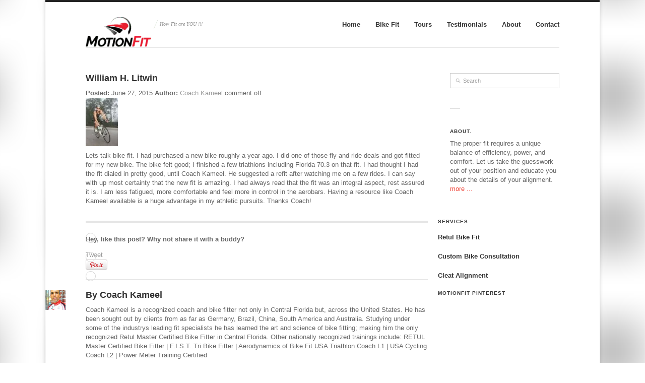

--- FILE ---
content_type: text/html; charset=UTF-8
request_url: https://motionfit.net/testimonial/william-h-litwin/
body_size: 18055
content:
<!DOCTYPE html>
<!--[if lt IE 9]>
    <html class="no-js ie lt-ie9" lang="en-US">
<![endif]-->
<!--[if gt IE 9]>
    <html class="no-js" lang="en-US">
<![endif]-->
<head><script data-pagespeed-no-defer data-two-no-delay type="text/javascript" >var two_worker_data_critical_data = {"critical_data":{"critical_css":false,"critical_fonts":false}}</script><script data-pagespeed-no-defer data-two-no-delay type="text/javascript" >var two_worker_data_font = {"font":[]}</script><script data-pagespeed-no-defer data-two-no-delay type="text/javascript" >var two_worker_data_excluded_js = {"js":[]}</script><script data-pagespeed-no-defer data-two-no-delay type="text/javascript" >var two_worker_data_js = {"js":[{"inline":false,"url":"https:\/\/motionfit.net\/wp-content\/themes\/dw-simplex\/assets\/js\/modernizr.min.js?ver=6.9","id":"dw_simplex_modernizr-js","uid":"two_697d074db17a3","exclude_blob":false,"excluded_from_delay":false},{"inline":false,"url":"https:\/\/motionfit.net\/wp-content\/themes\/dw-simplex\/assets\/js\/dw-simplex.min.js?ver=6.9","id":"dw_simplex_js-js","uid":"two_697d074db17c2","exclude_blob":false,"excluded_from_delay":false},{"inline":true,"code":"[base64]","id":"","uid":"two_697d074db17df","exclude_blob":false,"excluded_from_delay":false},{"inline":true,"code":"[base64]","id":"","uid":"two_697d074db1802","exclude_blob":false,"excluded_from_delay":false},{"inline":true,"code":"[base64]","id":"","uid":"two_697d074db1828","exclude_blob":false,"excluded_from_delay":false},{"inline":true,"code":"[base64]","id":"","uid":"two_697d074db1841","exclude_blob":false,"excluded_from_delay":false},{"inline":true,"code":"[base64]","id":"","uid":"two_697d074db185a","exclude_blob":false,"excluded_from_delay":false},{"inline":false,"url":"\/\/assets.pinterest.com\/js\/pinit.js","id":"","uid":"two_697d074db1878","exclude_blob":false,"excluded_from_delay":false},{"inline":false,"url":"https:\/\/motionfit.net\/wp-includes\/js\/jquery\/ui\/core.min.js?ver=1.13.3","id":"jquery-ui-core-js","uid":"two_697d074db1889","exclude_blob":false,"excluded_from_delay":false},{"inline":false,"url":"https:\/\/motionfit.net\/wp-includes\/js\/jquery\/ui\/tabs.min.js?ver=1.13.3","id":"jquery-ui-tabs-js","uid":"two_697d074db189f","exclude_blob":false,"excluded_from_delay":false},{"inline":false,"url":"\/\/assets.pinterest.com\/js\/pinit.js?ver=1.0.6.2","id":"pinterest-pinit-js-js","uid":"two_697d074db18c0","exclude_blob":false,"excluded_from_delay":false},{"inline":true,"code":"[base64]","id":"","uid":"two_697d074db18dc","exclude_blob":false,"excluded_from_delay":false},{"inline":true,"code":"[base64]","id":"","uid":"two_697d074db199a","exclude_blob":false,"excluded_from_delay":false},{"code":"[base64]","inline":true,"uid":"two_dispatchEvent_script"}]}</script><script data-pagespeed-no-defer data-two-no-delay type="text/javascript" >var two_worker_data_css = {"css":[{"url":"https:\/\/motionfit.net\/wp-content\/cache\/tw_optimize\/css\/two_1096_aggregated_5031697833a1b266bf9fe4d7a52cf38e_delay.min.css?date=1769801549","media":"all","uid":""}]}</script><noscript><link rel="stylesheet" crossorigin="anonymous" class="two_uncritical_css_noscript" media="all" href="https://motionfit.net/wp-content/cache/tw_optimize/css/two_1096_aggregated_5031697833a1b266bf9fe4d7a52cf38e_delay.min.css?date=1769801549"></noscript><link type="text/css" media="all" href="https://motionfit.net/wp-content/cache/tw_optimize/css/two_1096_aggregated.min.css?date=1769801549" rel="stylesheet"  />
<meta name="msvalidate.01" content="4D6D67DAC26F559359BDB99DB1D70E0D" />
<meta charset="UTF-8" />
<meta name="viewport" content="width=device-width, initial-scale=1.0, user-scalable=no">
<title>William H. Litwin | MotionFit</title>
<link rel="profile" href="http://gmpg.org/xfn/11" />
<link rel="pingback" href="https://motionfit.net/xmlrpc.php" />
<script data-pagespeed-no-defer data-two-no-delay type="text/javascript">window.addEventListener("load",function(){window.two_page_loaded=true;});function logLoaded(){console.log("window is loaded");}
(function listen(){if(window.two_page_loaded){logLoaded();}else{console.log("window is notLoaded");window.setTimeout(listen,50);}})();function applyElementorControllers(){if(!window.elementorFrontend)return;window.elementorFrontend.init()}
function applyViewCss(cssUrl){if(!cssUrl)return;const cssNode=document.createElement('link');cssNode.setAttribute("href",cssUrl);cssNode.setAttribute("rel","stylesheet");cssNode.setAttribute("type","text/css");document.head.appendChild(cssNode);}
var two_scripts_load=true;var two_load_delayed_javascript=function(event){if(two_scripts_load){two_scripts_load=false;two_connect_script(0);if(typeof two_delay_custom_js_new=="object"){document.dispatchEvent(two_delay_custom_js_new)}
window.two_delayed_loading_events.forEach(function(event){console.log("removed event listener");document.removeEventListener(event,two_load_delayed_javascript,false)});}};function two_loading_events(event){setTimeout(function(event){return function(){var t=function(eventType,elementClientX,elementClientY){var _event=new Event(eventType,{bubbles:true,cancelable:true});if(eventType==="click"){_event.clientX=elementClientX;_event.clientY=elementClientY}else{_event.touches=[{clientX:elementClientX,clientY:elementClientY}]}
return _event};var element;if(event&&event.type==="touchend"){var touch=event.changedTouches[0];element=document.elementFromPoint(touch.clientX,touch.clientY);element.dispatchEvent(t('touchstart',touch.clientX,touch.clientY));element.dispatchEvent(t('touchend',touch.clientX,touch.clientY));element.dispatchEvent(t('click',touch.clientX,touch.clientY));}else if(event&&event.type==="click"){element=document.elementFromPoint(event.clientX,event.clientY);element.dispatchEvent(t(event.type,event.clientX,event.clientY));}}}(event),150);}</script><script data-pagespeed-no-defer data-two-no-delay type="text/javascript">window.two_delayed_loading_attribute="data-twodelayedjs";window.two_delayed_js_load_libs_first="";window.two_delayed_loading_events=["mousemove","click","keydown","wheel","touchmove","touchend"];window.two_event_listeners=[];</script><script data-pagespeed-no-defer data-two-no-delay type="text/javascript">document.onreadystatechange=function(){if(document.readyState==="interactive"){if(window.two_delayed_loading_attribute!==undefined){window.two_delayed_loading_events.forEach(function(ev){window.two_event_listeners[ev]=document.addEventListener(ev,two_load_delayed_javascript,{passive:false})});}
if(window.two_delayed_loading_attribute_css!==undefined){window.two_delayed_loading_events_css.forEach(function(ev){window.two_event_listeners_css[ev]=document.addEventListener(ev,two_load_delayed_css,{passive:false})});}
if(window.two_load_delayed_iframe!==undefined){window.two_delayed_loading_iframe_events.forEach(function(ev){window.two_iframe_event_listeners[ev]=document.addEventListener(ev,two_load_delayed_iframe,{passive:false})});}}}</script><meta name='robots' content='index, follow, max-image-preview:large, max-snippet:-1, max-video-preview:-1' />

	<!-- This site is optimized with the Yoast SEO plugin v26.8 - https://yoast.com/product/yoast-seo-wordpress/ -->
	<title>William H. Litwin | MotionFit</title>
	<link rel="canonical" href="https://motionfit.net/testimonial/william-h-litwin/" />
	<meta property="og:locale" content="en_US" />
	<meta property="og:type" content="article" />
	<meta property="og:title" content="William H. Litwin | MotionFit" />
	<meta property="og:description" content="Lets talk bike fit. I had purchased a new bike roughly a year ago. I did one of those fly and ride deals and got fitted for my new bike." />
	<meta property="og:url" content="https://motionfit.net/testimonial/william-h-litwin/" />
	<meta property="og:site_name" content="MotionFit" />
	<meta property="article:publisher" content="https://www.facebook.com/MotionFit.net" />
	<meta property="og:image" content="https://motionfit.net/wp-content/uploads/william-l.jpg" />
	<meta property="og:image:width" content="1025" />
	<meta property="og:image:height" content="1536" />
	<meta property="og:image:type" content="image/jpeg" />
	<meta name="twitter:card" content="summary_large_image" />
	<script type="application/ld+json" class="yoast-schema-graph">{"@context":"https://schema.org","@graph":[{"@type":"WebPage","@id":"https://motionfit.net/testimonial/william-h-litwin/","url":"https://motionfit.net/testimonial/william-h-litwin/","name":"William H. Litwin | MotionFit","isPartOf":{"@id":"https://motionfit.net/#website"},"primaryImageOfPage":{"@id":"https://motionfit.net/testimonial/william-h-litwin/#primaryimage"},"image":{"@id":"https://motionfit.net/testimonial/william-h-litwin/#primaryimage"},"thumbnailUrl":"https://motionfit.net/wp-content/uploads/william-l.jpg","datePublished":"2015-06-27T17:05:11+00:00","breadcrumb":{"@id":"https://motionfit.net/testimonial/william-h-litwin/#breadcrumb"},"inLanguage":"en-US","potentialAction":[{"@type":"ReadAction","target":["https://motionfit.net/testimonial/william-h-litwin/"]}]},{"@type":"ImageObject","inLanguage":"en-US","@id":"https://motionfit.net/testimonial/william-h-litwin/#primaryimage","url":"https://motionfit.net/wp-content/uploads/william-l.jpg","contentUrl":"https://motionfit.net/wp-content/uploads/william-l.jpg","width":1025,"height":1536,"caption":"A man riding on the back of a bicycle."},{"@type":"BreadcrumbList","@id":"https://motionfit.net/testimonial/william-h-litwin/#breadcrumb","itemListElement":[{"@type":"ListItem","position":1,"name":"Home","item":"https://motionfit.net/"},{"@type":"ListItem","position":2,"name":"Testimonials","item":"https://motionfit.net/testimonial/"},{"@type":"ListItem","position":3,"name":"William H. Litwin"}]},{"@type":"WebSite","@id":"https://motionfit.net/#website","url":"https://motionfit.net/","name":"MotionFit","description":"How Fit are YOU !!!","publisher":{"@id":"https://motionfit.net/#organization"},"potentialAction":[{"@type":"SearchAction","target":{"@type":"EntryPoint","urlTemplate":"https://motionfit.net/?s={search_term_string}"},"query-input":{"@type":"PropertyValueSpecification","valueRequired":true,"valueName":"search_term_string"}}],"inLanguage":"en-US"},{"@type":"Organization","@id":"https://motionfit.net/#organization","name":"MotionFit","url":"https://motionfit.net/","logo":{"@type":"ImageObject","inLanguage":"en-US","@id":"https://motionfit.net/#/schema/logo/image/","url":"https://motionfit.net/wp-content/uploads/MotionLogo.gif","contentUrl":"https://motionfit.net/wp-content/uploads/MotionLogo.gif","width":106,"height":48,"caption":"MotionFit"},"image":{"@id":"https://motionfit.net/#/schema/logo/image/"},"sameAs":["https://www.facebook.com/MotionFit.net"]}]}</script>
	<!-- / Yoast SEO plugin. -->


<link rel='dns-prefetch' href='//assets.pinterest.com' />
<link rel="alternate" type="application/rss+xml" title="MotionFit &raquo; Feed" href="https://motionfit.net/feed/" />
<link rel="alternate" title="oEmbed (JSON)" type="application/json+oembed" href="https://motionfit.net/wp-json/oembed/1.0/embed?url=https%3A%2F%2Fmotionfit.net%2Ftestimonial%2Fwilliam-h-litwin%2F" />
<link rel="alternate" title="oEmbed (XML)" type="text/xml+oembed" href="https://motionfit.net/wp-json/oembed/1.0/embed?url=https%3A%2F%2Fmotionfit.net%2Ftestimonial%2Fwilliam-h-litwin%2F&#038;format=xml" />


















<script type="text/javascript" src="https://motionfit.net/wp-includes/js/jquery/jquery.min.js?ver=3.7.1" id="jquery-core-js"></script>
<script type="text/javascript" src="https://motionfit.net/wp-includes/js/jquery/jquery-migrate.min.js?ver=3.4.1" id="jquery-migrate-js"></script>
<script type="text/javascript" src="https://motionfit.net/wp-content/plugins/photo-gallery/js/jquery.sumoselect.min.js?ver=3.4.6" id="sumoselect-js"></script>
<script type="text/javascript" src="https://motionfit.net/wp-content/plugins/photo-gallery/js/tocca.min.js?ver=2.0.9" id="bwg_mobile-js"></script>
<script type="text/javascript" src="https://motionfit.net/wp-content/plugins/photo-gallery/js/jquery.mCustomScrollbar.concat.min.js?ver=3.1.5" id="mCustomScrollbar-js"></script>
<script type="text/javascript" src="https://motionfit.net/wp-content/plugins/photo-gallery/js/jquery.fullscreen.min.js?ver=0.6.0" id="jquery-fullscreen-js"></script>
<script type="text/javascript" id="bwg_frontend-js-extra">
/* <![CDATA[ */
var bwg_objectsL10n = {"bwg_field_required":"field is required.","bwg_mail_validation":"This is not a valid email address.","bwg_search_result":"There are no images matching your search.","bwg_select_tag":"Select Tag","bwg_order_by":"Order By","bwg_search":"Search","bwg_show_ecommerce":"Show Ecommerce","bwg_hide_ecommerce":"Hide Ecommerce","bwg_show_comments":"Show Comments","bwg_hide_comments":"Hide Comments","bwg_restore":"Restore","bwg_maximize":"Maximize","bwg_fullscreen":"Fullscreen","bwg_exit_fullscreen":"Exit Fullscreen","bwg_search_tag":"SEARCH...","bwg_tag_no_match":"No tags found","bwg_all_tags_selected":"All tags selected","bwg_tags_selected":"tags selected","play":"Play","pause":"Pause","is_pro":"","bwg_play":"Play","bwg_pause":"Pause","bwg_hide_info":"Hide info","bwg_show_info":"Show info","bwg_hide_rating":"Hide rating","bwg_show_rating":"Show rating","ok":"Ok","cancel":"Cancel","select_all":"Select all","lazy_load":"0","lazy_loader":"https://motionfit.net/wp-content/plugins/photo-gallery/images/ajax_loader.png","front_ajax":"0","bwg_tag_see_all":"see all tags","bwg_tag_see_less":"see less tags"};
//# sourceURL=bwg_frontend-js-extra
/* ]]> */
</script>
<script type="text/javascript" src="https://motionfit.net/wp-content/plugins/photo-gallery/js/scripts.min.js?ver=1.8.37" id="bwg_frontend-js"></script>
<script data-two_delay_id="two_697d074db17a3" type="text/javascript" data-two_delay_src="https://motionfit.net/wp-content/themes/dw-simplex/assets/js/modernizr.min.js?ver=6.9" id="dw_simplex_modernizr-js"></script>
<script data-two_delay_id="two_697d074db17c2" type="text/javascript" data-two_delay_src="https://motionfit.net/wp-content/themes/dw-simplex/assets/js/dw-simplex.min.js?ver=6.9" id="dw_simplex_js-js"></script>
<link rel="https://api.w.org/" href="https://motionfit.net/wp-json/" /><link rel="EditURI" type="application/rsd+xml" title="RSD" href="https://motionfit.net/xmlrpc.php?rsd" />
<meta name="generator" content="WordPress 6.9" />
<link rel='shortlink' href='https://motionfit.net/?p=1096' />
<!-- START LocalBusiness Schema by Lumiverse -->
<script type="application/ld+json">
{
  "@context": "https://schema.org",
  "@type": "LocalBusiness",
  "name": "MotionFit",
  "address": {
    "@type": "PostalAddress",
    "streetAddress": "105 W Plant Street, Suite 5",
    "addressLocality": "Winter Garden",
    "addressRegion": "FL",
    "postalCode": "34787"
  },
  "image": "https://motionfit.net/wp-content/uploads/MotionFit-logo-new.jpg",
  "telephone": "(407) 614-7703",
  "url": "http://www.MotionFit.net"
}
</script>
<!-- END LocalBusiness Schema by Lumiverse -->
<link type="image/x-icon" href="https://motionfit.net/wp-content/uploads/MotionFit-New-Favicon.png" rel="shortcut icon">


	</head>

<body class="wp-singular ttshowcase-template-default single single-ttshowcase postid-1096 custom-background wp-theme-dw-simplex desktop chrome  not-login">
        <script data-pagespeed-no-defer data-two-no-delay type="text/javascript">

        </script>
         <script data-pagespeed-no-defer data-two-no-delay id="two_worker" type="javascript/worker">
                let two_font_actions = "not_load";
            let two_css_length=0;let two_connected_css_length=0;let two_uncritical_fonts=null;let two_uncritical_fonts_status=false;if(two_font_actions=="not_load"||two_font_actions=="exclude_uncritical_fonts"){two_uncritical_fonts_status=true;}
self.addEventListener("message",function(e){two_css_length=e.data.css.length;if(!e.data.critical_data.critical_css||!e.data.critical_data.critical_fonts){two_uncritical_fonts_status=false;}
if(e.data.font.length>0){two_fetch_inbg(e.data.font,"font");}
if(e.data.js.length>0){two_fetch_inbg(e.data.js,"js");}
if(e.data.excluded_js.length>0){two_fetch_inbg(e.data.excluded_js,"js",true);}
if(e.data.css.length>0){two_fetch_inbg(e.data.css,"css");}},false);function two_fetch_inbg(data,type,excluded_js=false){for(let i in data){if(typeof data[i].url!="undefined"){var modifiedScript=null;if(type==="js"&&typeof data[i].exclude_blob!="undefined"&&data[i].exclude_blob){modifiedScript={id:i,status:'ok',type:type,url:data[i].url,uid:data[i].uid};two_send_worker_data(modifiedScript);continue;}
fetch(data[i].url,{mode:'no-cors',redirect:'follow'}).then((r)=>{if(!r.ok||r.status!==200){throw Error(r.statusText);}
if(two_uncritical_fonts_status&&type=="css"){return(r.text());}else{return(r.blob());}}).then((content_)=>{let sheetURL="";if(two_uncritical_fonts_status&&type=="css"){sheetURL=two_create_blob(content_);}else{sheetURL=URL.createObjectURL(content_);}
modifiedScript=null;if(type=="css"){modifiedScript={id:i,type:type,status:'ok',media:data[i].media,url:sheetURL,uid:data[i].uid,original_url:data[i].url,two_uncritical_fonts:two_uncritical_fonts,};}else if(type=="js"){modifiedScript={id:i,status:'ok',type:type,url:sheetURL,uid:data[i].uid};}else if(type=="font"){modifiedScript={status:'ok',type:type,main_url:data[i].url,url:sheetURL,font_face:data[i].font_face};}
if(excluded_js){modifiedScript.excluded_from_delay=true;}
two_send_worker_data(modifiedScript);}).catch(function(error){console.log("error in fetching: "+error.toString()+", bypassing "+data[i].url);fetch(data[i].url,{redirect:'follow'}).then((r)=>{if(!r.ok||r.status!==200){throw Error(r.statusText);}
if(two_uncritical_fonts_status&&type=="css"){return(r.text());}else{return(r.blob());}}).then((content_)=>{let sheetURL="";if(two_uncritical_fonts_status&&type=="css"){sheetURL=two_create_blob(content_);}else{sheetURL=URL.createObjectURL(content_);}
var modifiedScript=null;if(type=="css"){modifiedScript={id:i,type:type,status:'ok',media:data[i].media,url:sheetURL,uid:data[i].uid,original_url:data[i].url,two_uncritical_fonts:two_uncritical_fonts,};}else if(type=="js"){modifiedScript={id:i,status:'ok',type:type,url:sheetURL,uid:data[i].uid};}else if(type=="font"){modifiedScript={status:'ok',type:type,main_url:data[i].url,url:sheetURL,font_face:data[i].font_face};}
if(excluded_js){modifiedScript.excluded_from_delay=true;}
two_send_worker_data(modifiedScript);}).catch(function(error){console.log("error in fetching no-cors: "+error.toString()+", bypassing "+data[i].url);try{console.log("error in fetching: "+error.toString()+", sending XMLHttpRequest"+data[i].url);let r=new XMLHttpRequest;if(two_uncritical_fonts_status&&type=="css"){r.responseType="text";}else{r.responseType="blob";}
r.onload=function(content_){let sheetURL="";if(two_uncritical_fonts_status&&type=="css"){sheetURL=two_create_blob(content_.target.response);}else{sheetURL=URL.createObjectURL(content_.target.response);}
if(r.status!==200){two_XMLHttpRequest_error(excluded_js,data[i],type,i);return;}
console.log("error in fetching: "+error.toString()+", XMLHttpRequest success "+data[i].url);let modifiedScript=null;if(type=="css"){modifiedScript={id:i,type:type,status:'ok',media:data[i].media,url:sheetURL,uid:data[i].uid,two_uncritical_fonts:two_uncritical_fonts,};}else if(type=="js"){modifiedScript={id:i,type:type,status:'ok',url:sheetURL,uid:data[i].uid};}else if(type=="font"){modifiedScript={type:type,status:'ok',main_url:data[i].url,url:sheetURL,font_face:data[i].font_face};}
if(excluded_js){modifiedScript.excluded_from_delay=true;}
two_send_worker_data(modifiedScript);};r.onerror=function(){two_XMLHttpRequest_error(excluded_js,data[i],type,i)};r.open("GET",data[i].url,true);r.send();}catch(e){console.log("error in fetching: "+e.toString()+", running fallback for "+data[i].url);var modifiedScript=null;if(type=="css"||type=="js"){modifiedScript={id:i,type:type,status:'error',url:data[i].url,uid:data[i].uid};}else if(type=="font"){modifiedScript={type:type,status:'error',url:data[i].url,font_face:data[i].font_face};}
if(excluded_js){modifiedScript.excluded_from_delay=true;}
two_send_worker_data(modifiedScript);}});});}}}
function two_XMLHttpRequest_error(excluded_js,data_i,type,i){console.log("error in fetching: XMLHttpRequest failed "+data_i.url);var modifiedScript=null;if(type=="css"||type=="js"){modifiedScript={id:i,type:type,status:'error',url:data_i.url,uid:data_i.uid};}else if(type=="font"){modifiedScript={type:type,status:'error',url:data_i.url,font_face:data_i.font_face};}
if(excluded_js){modifiedScript.excluded_from_delay=true;}
two_send_worker_data(modifiedScript);}
function two_create_blob(str){two_uncritical_fonts="";const regex=/@font-face\s*\{(?:[^{}])*\}/sig;str=str.replace(regex,function(e){if(e.includes("data:application")){return e;}
two_uncritical_fonts+=e;return"";});let blob_data=new Blob([str],{type:"text/css"});let sheetURL=URL.createObjectURL(blob_data);return sheetURL;}
function two_send_worker_data(data){if(data.type=="css"){two_connected_css_length++;data.length=two_css_length;data.connected_length=two_connected_css_length;}
self.postMessage(data)}
        </script>
        <script data-pagespeed-no-defer data-two-no-delay type="text/javascript">
                        let two_font_actions = "not_load";
                     two_worker_styles_list=[];two_worker_styles_count=0;var two_script_list=typeof two_worker_data_js==="undefined"?[]:two_worker_data_js.js;var two_excluded_js_list=typeof two_worker_data_excluded_js==="undefined"?[]:two_worker_data_excluded_js.js;var excluded_count=two_excluded_js_list.filter((el)=>{return!!el['url']}).length;var two_css_list=typeof two_worker_data_css==="undefined"?[]:two_worker_data_css.css;var two_fonts_list=typeof two_worker_data_font==="undefined"?[]:two_worker_data_font.font;var two_critical_data=typeof two_worker_data_critical_data==="undefined"?[]:two_worker_data_critical_data.critical_data;var wcode=new Blob([document.querySelector("#two_worker").textContent],{type:"text/javascript"});var two_worker=new Worker(window.URL.createObjectURL(wcode));var two_worker_data={"js":two_script_list,"excluded_js":two_excluded_js_list,"css":two_css_list,"font":two_fonts_list,critical_data:two_critical_data}
two_worker.postMessage(two_worker_data);two_worker.addEventListener("message",function(e){var data=e.data;if(data.type==="css"&&data.status==="ok"){if(data.two_uncritical_fonts&&two_font_actions=="exclude_uncritical_fonts"){let two_uncritical_fonts=data.two_uncritical_fonts;const two_font_tag=document.createElement("style");two_font_tag.innerHTML=two_uncritical_fonts;two_font_tag.className="two_uncritical_fonts";document.body.appendChild(two_font_tag);}
if(window.two_page_loaded){two_connect_style(data);}else{two_worker_styles_list.push(data);}}else if(data.type==="js"){if(data.status==="ok"){if(data.excluded_from_delay){two_excluded_js_list[data.id].old_url=two_excluded_js_list[data.id].url;two_excluded_js_list[data.id].url=data.url;two_excluded_js_list[data.id].success=true;excluded_count--;if(excluded_count===0){two_connect_script(0,two_excluded_js_list)}}else{two_script_list[data.id].old_url=two_script_list[data.id].url;two_script_list[data.id].url=data.url;two_script_list[data.id].success=true;}}}else if(data.type==="css"&&data.status==="error"){console.log("error in fetching, connecting style now")
two_connect_failed_style(data);}else if(data.type==="font"){two_connect_font(data);}});function UpdateQueryString(key,value,url){if(!url)url=window.location.href;var re=new RegExp("([?&])"+key+"=.*?(&|#|$)(.*)","gi"),hash;if(re.test(url)){if(typeof value!=="undefined"&&value!==null){return url.replace(re,"$1"+key+"="+value+"$2$3");}
else{hash=url.split("#");url=hash[0].replace(re,"$1$3").replace(/(&|\?)$/,"");if(typeof hash[1]!=="undefined"&&hash[1]!==null){url+="#"+hash[1];}
return url;}}
else{if(typeof value!=="undefined"&&value!==null){var separator=url.indexOf("?")!==-1?"&":"?";hash=url.split("#");url=hash[0]+separator+key+"="+value;if(typeof hash[1]!=="undefined"&&hash[1]!==null){url+="#"+hash[1];}
return url;}
else{return url;}}}
function two_connect_failed_style(data){var link=document.createElement("link");link.className="fallback_two_worker";link.rel="stylesheet";link.type="text/css";link.href=data.url;link.media="none";link.onload=function(){if(this.media==="none"){if(data.media){this.media=data.media;}else{this.media="all";}console.log(data.media);}if(data.connected_length==data.length&&typeof two_replace_backgrounds!="undefined"){two_replace_backgrounds();};two_styles_loaded()};document.getElementsByTagName("head")[0].appendChild(link);if(data.connected_length==data.length&&typeof two_replace_backgrounds!="undefined"){two_replace_backgrounds();}}
function two_connect_style(data,fixed_google_font=false){if(fixed_google_font===false&&typeof two_merge_google_fonts!=="undefined"&&data['original_url']&&data['original_url'].startsWith('https://fonts.googleapis.com/css')&&data['response']){data['response'].text().then(function(content){content=two_merge_google_fonts(content)
let blob=new Blob([content],{type:data['response'].type});data['url']=URL.createObjectURL(blob);two_connect_style(data,true);});return;}
var link=document.createElement("link");link.className="loaded_two_worker";link.rel="stylesheet";link.type="text/css";link.href=data.url;link.media=data.media;link.onload=function(){if(data.connected_length==data.length&&typeof two_replace_backgrounds!="undefined"){two_replace_backgrounds();};two_styles_loaded()};link.onerror=function(){two_styles_loaded()};document.getElementsByTagName("head")[0].appendChild(link);}
var two_event;function two_connect_script(i,scripts_list=null){if(i===0&&event){two_event=event;event.preventDefault();}
if(scripts_list===null){scripts_list=two_script_list;}
if(typeof scripts_list[i]!=="undefined"){let data_uid="[data-two_delay_id=\""+scripts_list[i].uid+"\"]";let current_script=document.querySelector(data_uid);let script=document.createElement("script");script.type="text/javascript";script.async=false;if(scripts_list[i].inline){var js_code=decodeURIComponent(atob(scripts_list[i].code));var blob=new Blob([js_code],{type:"text/javascript"});scripts_list[i].url=URL.createObjectURL(blob);}
if(current_script!=null&&typeof scripts_list[i].url!="undefined"){script.dataset.src=scripts_list[i].url;current_script.parentNode.insertBefore(script,current_script);current_script.getAttributeNames().map(function(name){let value=current_script.getAttribute(name);try{script.setAttribute(name,value);}catch(error){console.log(error);}});current_script.remove();script.classList.add("loaded_two_worker_js");if(typeof scripts_list[i].exclude_blob!="undefined"&&scripts_list[i].exclude_blob){script.dataset.blob_exclude="1";}}
i++;two_connect_script(i,scripts_list);}else{let elementor_frontend_js=null;document.querySelectorAll(".loaded_two_worker_js").forEach((elem)=>{let id=elem.getAttribute("id");if(id!='elementor-frontend-js'){two_load_delayed_js(elem);}else{elementor_frontend_js=elem;}});if(elementor_frontend_js!==null){two_load_delayed_js(elementor_frontend_js);}}}
function two_load_delayed_js(elem){let data_src=elem.dataset.src;if(elem.dataset.blob_exclude==="1"){delete elem.dataset.blob_exclude;delete elem.dataset.src;delete elem.dataset.two_delay_id;delete elem.dataset.two_delay_src;}
if(data_src){elem.setAttribute("src",data_src);}}
function two_connect_font(data){let font_face=data.font_face;if(font_face.indexOf("font-display")>=0){const regex=/font-display:[ ]*[a-z]*[A-Z]*;/g;while((m=regex.exec(font_face))!==null){if(m.index===regex.lastIndex){regex.lastIndex++;}
m.forEach((match,groupIndex)=>{console.log(match);font_face.replace(match,"font-display: swap;");});}}else{font_face=font_face.replace("}",";font-display: swap;}");}
if(typeof data.main_url!="undefined"){font_face=font_face.replace(data.main_url,data.url);}
var newStyle=document.createElement("style");newStyle.className="two_critical_font";newStyle.appendChild(document.createTextNode(font_face));document.head.appendChild(newStyle);}
let connect_stile_timeout=setInterval(function(){console.log(window.two_page_loaded);if(window.two_page_loaded){clearInterval(connect_stile_timeout);two_worker_styles_list.forEach(function(item,index){two_connect_style(item);});two_worker_styles_list=[];}},500);function two_styles_loaded(){if(two_css_list.length-++two_worker_styles_count==0){var critical_css=document.getElementById("two_critical_css");if(critical_css){critical_css.remove();}
onStylesLoadEvent=new Event("two_css_loaded");window.dispatchEvent(onStylesLoadEvent);}}
        </script>
<script data-two_delay_src='inline' data-two_delay_id="two_697d074db17df"></script>
<div id="wrapper">
	<div id="page" class="hfeed">
		<header id="branding" role="banner">
			<div class="container-fluid">
				<div class="row-fluid">
					<hgroup class="span5">
						<h1 class="site-title display-logo"><a href="https://motionfit.net/" title="MotionFit" rel="home"><noscript><img decoding="async" alt="MotionFit" src="https://motionfit.net/wp-content/uploads/NewMotionFit.png" /></noscript><img class="lazy"  decoding="async" alt="MotionFit" src='data:image/svg+xml,%3Csvg%20xmlns=%22http://www.w3.org/2000/svg%22%20viewBox=%220%200%20%20%22%3E%3C/svg%3E' data-src="https://motionfit.net/wp-content/uploads/NewMotionFit.png" /></a></h1><h2 id="site-description">How Fit are YOU !!!</h2>					</hgroup>

					<button data-target=".nav-collapse" data-toggle="collapse" class="btn btn-navbar collapsed" type="button">
						<span class="icon-bar"></span>
            			<span class="icon-bar"></span>
           				<span class="icon-bar"></span>
					</button>
					
					<nav id="access" role="navigation" class="span7 nav-collapse collapse">
						<ul id="menu-navigation" class="menu"><li id="menu-item-120" class="menu-item menu-item-type-post_type menu-item-object-page menu-item-home menu-item-120"><a href="https://motionfit.net/" title="Best Retul Bike Fitting in Central Florida">Home</a></li>
<li id="menu-item-498" class="menu-item menu-item-type-post_type menu-item-object-page menu-item-498"><a href="https://motionfit.net/bike-fit/" title="Orlando Retul Bike Fit">Bike Fit</a></li>
<li id="menu-item-1826" class="menu-item menu-item-type-post_type menu-item-object-page menu-item-1826"><a href="https://motionfit.net/tours/">Tours</a></li>
<li id="menu-item-470" class="menu-item menu-item-type-post_type menu-item-object-page menu-item-470"><a href="https://motionfit.net/testimonials/">Testimonials</a></li>
<li id="menu-item-422" class="menu-item menu-item-type-post_type menu-item-object-page menu-item-422"><a href="https://motionfit.net/about/">About</a></li>
<li id="menu-item-418" class="menu-item menu-item-type-post_type menu-item-object-page menu-item-418"><a href="https://motionfit.net/contact/">Contact</a></li>
</ul>					</nav><!-- #access -->
				</div>
			</div>
		</header><!-- #branding -->

		<div id="main">	<div class="container-fluid">
		<div class="row-fluid">
			<div id="primary" class="span9">
				<div id="content" role="main">

									
					
	<article id="post-1096" class="clearfix post-1096 ttshowcase type-ttshowcase status-publish has-post-thumbnail hentry ttshowcase_groups-retul-bike-fit ttshowcase_groups-road-bike-fitting has-thumbnail">
		<div class="entry-inner clearfix">

			<header class="entry-header">
				<h1 class="entry-title">William H. Litwin</h1>
				<div class="entry-meta">
		<a href="https://motionfit.net/testimonial/william-h-litwin/" title="Permalink to William H. Litwin" rel="bookmark">
			<i class="icon-format"></i>
		</a>

	<span class="published">
		<strong>Posted:</strong>		<time class="value">June 27, 2015</time>
	</span>

		
	<span class="entry-author">
		<strong>Author: </strong>		<a href="https://motionfit.net/author/kameel/" title="Posts by Coach Kameel" rel="author">Coach Kameel</a>	</span>

		
	<span class="comments-link">
		<span><span>comment</span><span> off</span></span>	</span>

</div><!-- .entry-meta -->
			</header><!-- .entry-header -->

						<div class="entry-thumbnail">
				<a href="https://motionfit.net/testimonial/william-h-litwin/" title="Permalink to William H. Litwin" rel="bookmark">
				<noscript><img width="64" height="96" src="https://motionfit.net/wp-content/uploads/william-l.jpg" class="attachment-thumbnail size-thumbnail wp-post-image" alt="A man riding on the back of a bicycle." decoding="async" srcset="https://motionfit.net/wp-content/uploads/william-l.jpg 1025w, https://motionfit.net/wp-content/uploads/william-l-133x200.jpg 133w, https://motionfit.net/wp-content/uploads/william-l-83x125.jpg 83w, https://motionfit.net/wp-content/uploads/william-l-50x75.jpg 50w, https://motionfit.net/wp-content/uploads/william-l-24x36.jpg 24w, https://motionfit.net/wp-content/uploads/william-l-60x90.jpg 60w, https://motionfit.net/wp-content/uploads/william-l-100x150.jpg 100w, https://motionfit.net/wp-content/uploads/william-l-200x300.jpg 200w, https://motionfit.net/wp-content/uploads/william-l-21x32.jpg 21w" sizes="(max-width: 64px) 100vw, 64px" /></noscript><img width="64" height="96" src='data:image/svg+xml,%3Csvg%20xmlns=%22http://www.w3.org/2000/svg%22%20viewBox=%220%200%2064%2096%22%3E%3C/svg%3E' data-src="https://motionfit.net/wp-content/uploads/william-l.jpg" class=" lazy  attachment-thumbnail size-thumbnail wp-post-image" alt="A man riding on the back of a bicycle." decoding="async"  data-srcset="https://motionfit.net/wp-content/uploads/william-l.jpg 1025w, https://motionfit.net/wp-content/uploads/william-l-133x200.jpg 133w, https://motionfit.net/wp-content/uploads/william-l-83x125.jpg 83w, https://motionfit.net/wp-content/uploads/william-l-50x75.jpg 50w, https://motionfit.net/wp-content/uploads/william-l-24x36.jpg 24w, https://motionfit.net/wp-content/uploads/william-l-60x90.jpg 60w, https://motionfit.net/wp-content/uploads/william-l-100x150.jpg 100w, https://motionfit.net/wp-content/uploads/william-l-200x300.jpg 200w, https://motionfit.net/wp-content/uploads/william-l-21x32.jpg 21w"  data-sizes="(max-width: 64px) 100vw, 64px" />				</a>
			</div>
			
			<div class="entry-content">
				
			<div class="tt_single_page_testimonial_title"></div>
			<div class="tt_single_page_testimonial">Lets talk bike fit. I had purchased a new bike roughly a year ago. I did one of those fly and ride deals and got fitted for my new bike. The bike felt good; I finished a few triathlons including Florida 70.3 on that fit. I had thought I had the fit dialed in pretty good, until Coach Kameel. He suggested a refit after watching me on a few rides. I can say with up most certainty that the new fit is amazing. I had always read that the fit was an integral aspect, rest assured it is. I am less fatigued, more comfortable and feel more in control in the aerobars. Having a resource like Coach Kameel available is a huge advantage in my athletic pursuits. Thanks Coach!

</div>							</div><!-- .entry-content -->
			
			<div class="share-buttons">
				<div class="zilla-share"><p class="zilla-text">Hey, like this post? Why not share it with a buddy?</p><a href="https://twitter.com/share" class="twitter-share-button" data-count="horizontal" data-url="https://motionfit.net/testimonial/william-h-litwin/" data-text="William H. Litwin">Tweet</a><div class="fb-like" data-send="false" data-show-faces="false" data-layout="button_count" data-href="https://motionfit.net/testimonial/william-h-litwin/"></div><div class="g-plusone" data-size="medium" data-href="https://motionfit.net/testimonial/william-h-litwin/"></div><a href="http://pinterest.com/pin/create/button/?url=https://motionfit.net/testimonial/william-h-litwin/&media=https://motionfit.net/wp-content/uploads/william-l.jpg" class="pin-it-button" count-layout="horizontal"><noscript><img decoding="async" border="0" src="//assets.pinterest.com/images/PinExt.png" title="Pin It" /></noscript><img class="lazy"  decoding="async" border="0" src='data:image/svg+xml,%3Csvg%20xmlns=%22http://www.w3.org/2000/svg%22%20viewBox=%220%200%20%20%22%3E%3C/svg%3E' data-src="//assets.pinterest.com/images/PinExt.png" title="Pin It" /></a></div>			</div>

			<div class="author-info">
				<div class="author-avatar">
					<noscript><img alt='' src='https://motionfit.net/wp-content/uploads/K.png' class='avatar avatar-40 photo avatar-default' height='40' width='40' /></noscript><img alt='' src='data:image/svg+xml,%3Csvg%20xmlns=%22http://www.w3.org/2000/svg%22%20viewBox=%220%200%2040%2040%22%3E%3C/svg%3E' data-src='https://motionfit.net/wp-content/uploads/K.png' class=' lazy  avatar avatar-40 photo avatar-default' height='40' width='40' />				</div><!-- #author-avatar -->
				<div class="author-description">
					<h3>By Coach Kameel</h3>
					Coach Kameel is a recognized coach and bike fitter not only in Central Florida but, across the United States.  He has been sought out by clients from as far as Germany, Brazil, China, South America and Australia.  Studying under some of the industrys leading fit specialists he has learned the art and science of bike fitting; making him the only recognized Retul Master Certified Bike Fitter in Central Florida. Other nationally recognized trainings include:

RETUL Master Certified Bike Fitter    |    F.I.S.T.  Tri Bike Fitter    |    Aerodynamics of Bike Fit
USA Triathlon Coach L1    |   USA Cycling Coach L2    |   Power Meter Training Certified					<div class="author-link">
						<a href="https://motionfit.net/author/kameel/" rel="author">
							View all posts by Coach Kameel <span class="meta-nav">&rarr;</span>						</a>
					</div><!-- #author-link	-->
				</div><!-- #author-description -->
			</div><!-- #author-info -->
		</div>
	</article><!-- #post-1096 -->
							
				
				</div><!-- #content -->
			</div><!-- #primary -->

			
<div id="secondary" class="widget-area span3" role="complementary">
	<aside id="search-2" class="widget widget_search">
<form method="get" id="searchform" action="https://motionfit.net/">
	<label for="s" class="assistive-text">Search</label>
	<div class="input-append">
	<input type="text" class="field" name="s" id="s" placeholder="Search" />
	<input type="submit" class="btn submit" name="submit" id="searchsubmit" value="Search" />
	</div>
</form></aside><aside id="text-2" class="widget widget_text"><h3 class="widget-title">About.</h3>			<div class="textwidget">The proper fit requires a unique balance of efficiency, power, and comfort. Let us take the guesswork out of your position and educate you about the details of your alignment. <a href="https://motionfit.net/about/">more ...</a></div></div>
		</aside><aside id="text-3" class="widget widget_text"><h3 class="widget-title">Services</h3>			<div class="textwidget"><div id="accordion2" class="Services">
<div class="accordion-group">
    <div class="accordion-heading"> <a href="#collapseOne" data-parent="#accordion2" data-toggle="collapse" class="accordion-toggle">Retul Bike Fit</a> </div>
    <div class="accordion-body collapse" id="collapseOne">
      <div class="accordion-inner">Our individualized process has been designed entirely with injury prevention, optimized performance, and efficiency in mind.<a href="https://motionfit.net/bike-fit/">more ...</a></div>
    </div>
  </div>
  <div class="accordion-group">
    <div class="accordion-heading"> <a href="#collapseTwo" data-parent="#accordion2" data-toggle="collapse" class="accordion-toggle">Custom Bike Consultation
</a> </div>
    <div class="accordion-body collapse" id="collapseTwo">
      <div class="accordion-inner">We can do a custom fit from any custom builder of your choice.<a href="https://motionfit.net/bike-fit/">more ...</a></div>
    </div>
  </div>
  <div class="accordion-group">
    <div class="accordion-heading"> <a href="#collapseThree" data-parent="#accordion2" data-toggle="collapse" class="accordion-toggle">Cleat Alignment
</a> </div>
    <div class="accordion-body collapse" id="collapseThree">
      <div class="accordion-inner">Your feet and legs will be aligned properly to guarantee that your joints and muscles are powerful and safe while pedaling.<a href="https://motionfit.net/bike-fit/">more ...</a></div>
    </div>
  </div>
</div></div>
		</aside><aside id="pw_profile_widget-2" class="widget widget_pw_profile_widget"><h3 class="widget-title">MotionFit Pinterest</h3><div class="pw-wrap pw-widget pw-profile-widget"><a data-pin-do="embedUser"href="http://www.pinterest.com/Motionfit"data-pin-scale-width="60"data-pin-scale-height="800"data-pin-board-width="150"></a></div></aside></div><!-- #secondary .widget-area -->		</div>
	</div>

		</div><!-- #main -->

		<footer id="colophon" role="contentinfo">
			<div class="container-fluid">
				
<div id="supplementary">
	<div id="sidebar-footer-1" class="row-fluid">
		<aside id="text-8" class="widget span3 widget_text"><h3 class="widget-title">About.</h3>			<div class="textwidget"><div class="textwidget">The proper fit requires a unique balance of efficiency, power, and comfort. Let us take the guesswork out of your position and educate you about the details of your alignment.. <a href="https://motionfit.net/about/">more ...</a>
			</div>
</div>
		</aside><aside id="text-9" class="widget span3 widget_text"><h3 class="widget-title">Contact.</h3>			<div class="textwidget"><div class="textwidget">
				<div class="adr">
					<div class="street-address">105 W. Plant, Suite 5</div>
					<span class="locality">Winter Garden</span>,
					<abbr class="region" title="Florida">FL</abbr>,
					<span class="postal-code">34787</span>,
					<span class="country-name">U.S.A</span>
				</div>
				<div>Phone: <span class="tel">(407) 614-7703</span></div>
				<div>Website: <a class="url" href="http://MotionFit.net">MotionFit.net</a></div>
			</div></div>
		</aside><aside id="synved_social_follow-2" class="widget span3 widget_synved_social_follow"><h3 class="widget-title">Follow Us</h3><div><a class="synved-social-button synved-social-button-follow synved-social-size-24 synved-social-resolution-single synved-social-provider-facebook nolightbox" data-provider="facebook" target="_blank" rel="nofollow" title="Follow us on Facebook" href="http://www.facebook.com/MotionFit.net" style="font-size: 0px;width:24px;height:24px;margin:0;margin-bottom:5px;margin-right:5px"><noscript><img decoding="async" alt="Facebook" title="Follow us on Facebook" class="synved-share-image synved-social-image synved-social-image-follow" width="24" height="24" style="display: inline;width:24px;height:24px;margin: 0;padding: 0;border: none;box-shadow: none" src="https://motionfit.net/wp-content/plugins/social-media-feather/synved-social/image/social/regular/48x48/facebook.png" /></noscript><img decoding="async" alt="Facebook" title="Follow us on Facebook" class=" lazy  synved-share-image synved-social-image synved-social-image-follow" width="24" height="24" style="display: inline;width:24px;height:24px;margin: 0;padding: 0;border: none;box-shadow: none" src='data:image/svg+xml,%3Csvg%20xmlns=%22http://www.w3.org/2000/svg%22%20viewBox=%220%200%2024%2024%22%3E%3C/svg%3E' data-src="https://motionfit.net/wp-content/plugins/social-media-feather/synved-social/image/social/regular/48x48/facebook.png" /></a><a class="synved-social-button synved-social-button-follow synved-social-size-24 synved-social-resolution-single synved-social-provider-twitter nolightbox" data-provider="twitter" target="_blank" rel="nofollow" title="Follow us on Twitter" href="https://twitter.com/GetMotionFit" style="font-size: 0px;width:24px;height:24px;margin:0;margin-bottom:5px;margin-right:5px"><noscript><img decoding="async" alt="twitter" title="Follow us on Twitter" class="synved-share-image synved-social-image synved-social-image-follow" width="24" height="24" style="display: inline;width:24px;height:24px;margin: 0;padding: 0;border: none;box-shadow: none" src="https://motionfit.net/wp-content/plugins/social-media-feather/synved-social/image/social/regular/48x48/twitter.png" /></noscript><img decoding="async" alt="twitter" title="Follow us on Twitter" class=" lazy  synved-share-image synved-social-image synved-social-image-follow" width="24" height="24" style="display: inline;width:24px;height:24px;margin: 0;padding: 0;border: none;box-shadow: none" src='data:image/svg+xml,%3Csvg%20xmlns=%22http://www.w3.org/2000/svg%22%20viewBox=%220%200%2024%2024%22%3E%3C/svg%3E' data-src="https://motionfit.net/wp-content/plugins/social-media-feather/synved-social/image/social/regular/48x48/twitter.png" /></a><a class="synved-social-button synved-social-button-follow synved-social-size-24 synved-social-resolution-single synved-social-provider-pinterest nolightbox" data-provider="pinterest" target="_blank" rel="nofollow" title="Our board on Pinterest" href="https://www.pinterest.com/motionfit/" style="font-size: 0px;width:24px;height:24px;margin:0;margin-bottom:5px;margin-right:5px"><noscript><img decoding="async" alt="pinterest" title="Our board on Pinterest" class="synved-share-image synved-social-image synved-social-image-follow" width="24" height="24" style="display: inline;width:24px;height:24px;margin: 0;padding: 0;border: none;box-shadow: none" src="https://motionfit.net/wp-content/plugins/social-media-feather/synved-social/image/social/regular/48x48/pinterest.png" /></noscript><img decoding="async" alt="pinterest" title="Our board on Pinterest" class=" lazy  synved-share-image synved-social-image synved-social-image-follow" width="24" height="24" style="display: inline;width:24px;height:24px;margin: 0;padding: 0;border: none;box-shadow: none" src='data:image/svg+xml,%3Csvg%20xmlns=%22http://www.w3.org/2000/svg%22%20viewBox=%220%200%2024%2024%22%3E%3C/svg%3E' data-src="https://motionfit.net/wp-content/plugins/social-media-feather/synved-social/image/social/regular/48x48/pinterest.png" /></a><a class="synved-social-button synved-social-button-follow synved-social-size-24 synved-social-resolution-single synved-social-provider-linkedin nolightbox" data-provider="linkedin" target="_blank" rel="nofollow" title="Find us on Linkedin" href="http://www.linkedin.com/in/CoachKameel" style="font-size: 0px;width:24px;height:24px;margin:0;margin-bottom:5px;margin-right:5px"><noscript><img decoding="async" alt="linkedin" title="Find us on Linkedin" class="synved-share-image synved-social-image synved-social-image-follow" width="24" height="24" style="display: inline;width:24px;height:24px;margin: 0;padding: 0;border: none;box-shadow: none" src="https://motionfit.net/wp-content/plugins/social-media-feather/synved-social/image/social/regular/48x48/linkedin.png" /></noscript><img decoding="async" alt="linkedin" title="Find us on Linkedin" class=" lazy  synved-share-image synved-social-image synved-social-image-follow" width="24" height="24" style="display: inline;width:24px;height:24px;margin: 0;padding: 0;border: none;box-shadow: none" src='data:image/svg+xml,%3Csvg%20xmlns=%22http://www.w3.org/2000/svg%22%20viewBox=%220%200%2024%2024%22%3E%3C/svg%3E' data-src="https://motionfit.net/wp-content/plugins/social-media-feather/synved-social/image/social/regular/48x48/linkedin.png" /></a><a class="synved-social-button synved-social-button-follow synved-social-size-24 synved-social-resolution-single synved-social-provider-instagram nolightbox" data-provider="instagram" target="_blank" rel="nofollow" title="Check out our instagram feed" href="https://instagram.com/motionfit/" style="font-size: 0px;width:24px;height:24px;margin:0;margin-bottom:5px"><noscript><img decoding="async" alt="instagram" title="Check out our instagram feed" class="synved-share-image synved-social-image synved-social-image-follow" width="24" height="24" style="display: inline;width:24px;height:24px;margin: 0;padding: 0;border: none;box-shadow: none" src="https://motionfit.net/wp-content/plugins/social-media-feather/synved-social/image/social/regular/48x48/instagram.png" /></noscript><img decoding="async" alt="instagram" title="Check out our instagram feed" class=" lazy  synved-share-image synved-social-image synved-social-image-follow" width="24" height="24" style="display: inline;width:24px;height:24px;margin: 0;padding: 0;border: none;box-shadow: none" src='data:image/svg+xml,%3Csvg%20xmlns=%22http://www.w3.org/2000/svg%22%20viewBox=%220%200%2024%2024%22%3E%3C/svg%3E' data-src="https://motionfit.net/wp-content/plugins/social-media-feather/synved-social/image/social/regular/48x48/instagram.png" /></a></div></aside><aside id="text-11" class="widget span3 widget_text"><h3 class="widget-title">Appointment.</h3>			<div class="textwidget"><a href="http://bikefit.appointy.com/" target="_blank"><noscript><img decoding="async" src="https://motionfit.net/wp-content/uploads/schedule.png" alt="" border="0" /></noscript><img class="lazy"  decoding="async" src='data:image/svg+xml,%3Csvg%20xmlns=%22http://www.w3.org/2000/svg%22%20viewBox=%220%200%20%20%22%3E%3C/svg%3E' data-src="https://motionfit.net/wp-content/uploads/schedule.png" alt="" border="0" /></a></div>
		</aside>	</div>
	</div><!-- #supplementary -->				<div id="copyright" class="row-fluid">
										<div id="site-info">
						Copyright &copy; 2026 by <a href="https://motionfit.net/" title="MotionFit">MotionFit</a>. Proudly powered by <a href="http://wordpress.org/" title="Semantic Personal Publishing Platform">WordPress</a>					</div>
					<div id="site-generator">
						<a href="http://designwall.com/" rel="nofollow" title="WordPress Theme for Free and Premium">WordPress Theme by DesignWall</a>
					</div>
				</div>
			</div>
		</footer><!-- #colophon -->
	</div><!-- #page -->
</div>
<a class="scroll-top" href="#page" title="">Top</a>
<script data-two_delay_src='inline' data-two_delay_id="two_697d074db1802" type="speculationrules"></script>
<!-- Zilla Share Scripts -->
<script data-two_delay_src='inline' data-two_delay_id="two_697d074db1828"></script><div id="fb-root"></div><script data-two_delay_src='inline' data-two_delay_id="two_697d074db1841"></script><script data-two_delay_src='inline' data-two_delay_id="two_697d074db185a" type="text/javascript"></script><script data-two_delay_id="two_697d074db1878" type="text/javascript" data-two_delay_src="//assets.pinterest.com/js/pinit.js"></script><script data-two_delay_id="two_697d074db1889" type="text/javascript" data-two_delay_src="https://motionfit.net/wp-includes/js/jquery/ui/core.min.js?ver=1.13.3" id="jquery-ui-core-js"></script>
<script data-two_delay_id="two_697d074db189f" type="text/javascript" data-two_delay_src="https://motionfit.net/wp-includes/js/jquery/ui/tabs.min.js?ver=1.13.3" id="jquery-ui-tabs-js"></script>
<script type="text/javascript" src="https://motionfit.net/wp-content/plugins/wordpress-post-tabs/js/jquery.posttabs.js?ver=1.6.2" id="jquery-posttabs-js"></script>
<script data-two_delay_id="two_697d074db18c0" type="text/javascript" data-two_delay_src="//assets.pinterest.com/js/pinit.js?ver=1.0.6.2" id="pinterest-pinit-js-js"></script>
<script id="wp-emoji-settings" type="application/json">
{"baseUrl":"https://s.w.org/images/core/emoji/17.0.2/72x72/","ext":".png","svgUrl":"https://s.w.org/images/core/emoji/17.0.2/svg/","svgExt":".svg","source":{"concatemoji":"https://motionfit.net/wp-includes/js/wp-emoji-release.min.js?ver=6.9"}}
</script>
<script data-two_delay_src='inline' data-two_delay_id="two_697d074db18dc" type="module"></script>
        <script data-two_delay_src='inline' data-two_delay_id="two_697d074db199a" type="text/javascript"></script>
        <script data-two_delay_id="two_dispatchEvent_script"></script><script data-pagespeed-no-defer data-two-no-delay >window["two_svg_placeholder"] = "data:image/svg+xml,%3Csvg%20xmlns=%22http://www.w3.org/2000/svg%22%20viewBox=%220%200%20%20%22%3E%3C/svg%3E#}"</script><script data-pagespeed-no-defer data-two-no-delay  type="text/javascript"  src="https://motionfit.net/wp-content/plugins/tenweb-speed-optimizer/includes/external/js/vanilla-lazyload/lazyload.min.js"></script><script data-pagespeed-no-defer data-two-no-delay type="text/javascript" src="https://motionfit.net/wp-content/plugins/tenweb-speed-optimizer/includes/external/js/vanilla-lazyload/two_bg_vanilla.js"></script><script data-pagespeed-no-defer data-two-no-delay >
                                if(typeof two_lazyLoadInstance === "undefined"){
                                    window.two_lazyLoadInstance = new LazyLoad({
                                          "callback_applied": function(element, instance){
                                                                let settings = instance._settings;
                                                                var bgDataValue = element.getAttribute("data-" + settings.data_bg_multi);
                                                                if (!bgDataValue) {
                                                                    return;
                                                                }
                                                                if(window.getComputedStyle(element).getPropertyValue("background-image") !== bgDataValue) {
                                                                    let style = element.getAttribute("style");
                                                                    style += "background-image: " + bgDataValue + " !important;";
                                                                    element.setAttribute("style", style);
                                                                }
                                                            }
                                   });
                                }else{
                                     two_lazyLoadInstance.update();
                                }
                                window.addEventListener("scroll", function() {
                                   if(two_lazyLoadInstance.toLoadCount>0){
                                      two_lazyLoadInstance.update();
                                   }
                                });
                                /*
                                 * Updates lazy-load instance from every ajax request
                                 * When we use Ajax requests and get pictures back, we need to update lazy-load instance
                                 * */
                                if (window.jQuery) {
                                    jQuery.ajaxSetup({
                                            complete: function() {
                                                two_lazyLoadInstance.update();
                                            }
                                        });
                                }
                            </script></body>
</html>
<!-- =^..^= Cached =^..^= -->